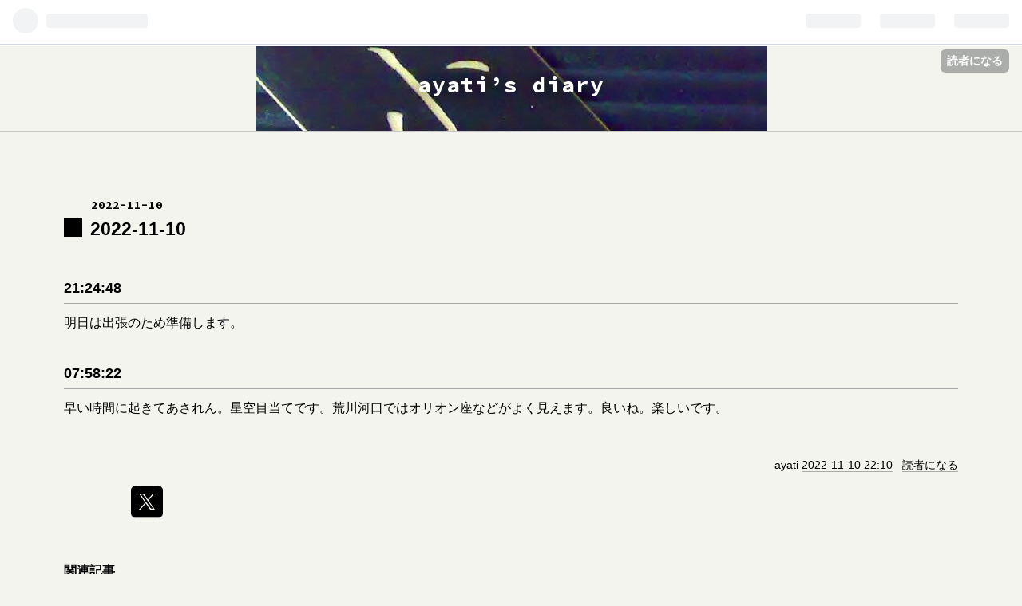

--- FILE ---
content_type: text/css; charset=utf-8
request_url: https://usercss.blog.st-hatena.com/blog_style/98012380843212021/3e24dedd96ebb45e9bb17aa4b285fac12b80da47
body_size: 3143
content:
/* <system section="theme" selected="wideboard"> */
@charset "UTF-8";@import"https://fonts.googleapis.com/css?family=Source+Code+Pro:400,700";html{color:#000;background:#fff}body,div,dl,dt,dd,ul,ol,li,h1,h2,h3,h4,h5,h6,pre,code,form,fieldset,legend,input,textarea,p,blockquote,th,td{margin:0;padding:0}table{border-collapse:collapse;border-spacing:0}fieldset,img{border:0}address,caption,cite,code,dfn,em,strong,th,var{font-style:normal;font-weight:400}ol,ul{list-style:none}caption,th{text-align:left}h1,h2,h3,h4,h5,h6{font-size:100%;font-weight:400}q:before,q:after{content:""}abbr,acronym{border:0;font-variant:normal}sub{vertical-align:text-bottom}input,textarea,select{font-family:inherit;font-size:inherit;font-weight:inherit}input,textarea,select{*font-size: 100%}legend{color:#000}#yui3-css-stamp.cssreset{display:none}a{color:#000;text-decoration:none;border-bottom:1px solid #aaa}a:hover{color:#000;border-bottom:1px solid #000}::selection{background:#beefd5}::-moz-selection{background:#beefd5}strong{font-weight:700}html{background:#f4f4ef}body{background:#f4f4ef;font-size:16px;font-family:Helvetica Neue,Helvetica,Univers,Arial,Hiragino Kaku Gothic Pro,Meiryo,MS PGothic,sans-serif}#globalheader-container{width:100%;background:#f4f4ef}#container{border-top:1px solid #c9c9c3}#blog-title{border-bottom:1px solid #c9c9c3;text-align:center}#blog-title-inner{padding:30px 40px 40px;background:url(https://cdn.blog.st-hatena.com/css/theme/wideboard/header.png?version=031141611b07a1920489b9bac6ce4b) no-repeat center top;border-top:1px solid #fff}#blog-title-inner a{border:none}#blog-title-inner a:hover{border-bottom:1px solid #000}.header-image-enable #blog-title-inner{height:auto!important}.header-image-enable #blog-title{border-top:none}.header-image-only #blog-title-inner{height:70px!important}.header-image-only #blog-title{border-top:none}#blog-title+#top-editarea,#blog-title+#top-box,#blog-title+#content{border-top:1px solid #fff}#top-editarea,#bottom-editarea,#top-box{padding:80px 80px 0}#bottom-editarea{padding-bottom:40px}#content{margin:0 auto}#content-inner{margin:80px 80px 0}#box2{border-top:1px solid #c9c9c3;margin:160px 0 0;font-size:14px}#box2-inner{border-top:1px solid white;padding:20px 0 0;overflow:hidden}#footer{border-top:1px solid #c9c9c3;margin:120px 80px 0}#footer-inner{border-top:1px solid white;text-align:right;padding:10px 0 20px;font-size:12px;color:#aaa;line-height:1.8}#footer-inner a{color:#666;border:none}#footer-inner a:hover{border-bottom:1px solid #000}#title a{font-size:28px;font-weight:700;font-family:Source Code Pro,sans-serif;text-shadow:0px 1px 1px #a0a0a0;letter-spacing:1px}#blog-description{margin:10px 0 0;color:#333;font-size:14px;font-weight:700;font-family:Source Code Pro,sans-serif}.entry{clear:both;overflow:hidden;position:relative;margin:0 0 160px}.entry-header a{border:none}.date{font-family:Source Code Pro,sans-serif}.date a{font-size:14px;letter-spacing:1px;margin:0 0 0 2px;font-weight:700}.date a:hover{border-bottom:1px solid #000}.date-last-updated{font-family:Source Code Pro,sans-serif;font-size:14px;letter-spacing:1px;font-weight:700}.page-index .date,.page-entry .date{position:absolute;top:0;left:32px;z-index:3}.entry .entry-title{position:relative;padding:26px 35px 0 33px}.entry .entry-title:before{content:"";display:block;width:23px;height:23px;background:#000;float:left;position:absolute;top:28px;left:0}.entry .entry-title a{font-size:23px;margin:0 0 10px;display:inline-block;font-weight:700;line-height:23px;line-height:30px}.entry .categories{position:absolute;top:0;left:140px}.entry .categories a{font-size:12px;margin:0 3px 0 0;background:#fff;padding:0 3px}.entry .categories a:hover{border-bottom:1px solid #000}.entry-header-menu{position:absolute;top:25px;right:0;width:26px;height:26px;z-index:8000;line-height:26px}.entry-header-menu a{border-bottom:1px solid #777;background:url(https://cdn.blog.st-hatena.com/css/theme/wideboard/edit.png?version=031141611b07a1920489b9bac6ce4b) no-repeat top left;text-indent:-9999px;display:block;border:none}.entry-header-menu a:hover{opacity:.5}.entry-content{margin:40px 0 0}.entry-content p{line-height:1.8;margin:10px 0 0;font-size:16px}.entry-content p a{color:#4048af;border-bottom:1px solid #a8aaca}.entry-content p a:hover{border-bottom:1px solid #4048af}.entry-content p .keyword{color:#000;text-decoration:none;border-bottom:1px solid #fff}.entry-content p .keyword:hover{color:#000;border-bottom:1px solid #000}.entry-content img{max-width:100%;vertical-align:bottom;margin:7px 0;text-decoration:none}.entry-content .hatena-fotolife,.entry-content .http-image{border:none}.entry-content img.hatena-image-left{margin:0 15px 0 0}.entry-content img.hatena-image-right{margin:0 0 0 15px}.entry-content h1,.entry-content h2,.entry-content h3,.entry-content h4,.entry-content h5,.entry-content h6{line-height:1;margin:40px 0 10px}.entry-content h1{font-weight:700;font-size:21px;padding:10px 10px 10px 41px;border:1px solid #aaa;position:relative}.entry-content h1:before{content:"";display:block;width:21px;height:21px;background:#666;float:left;position:absolute;top:10px;left:10px}.entry-content h2{font-weight:700;font-size:20px;padding:0 0 10px 30px;border-bottom:1px solid #aaa;position:relative}.entry-content h2:before{content:"";display:block;width:20px;height:20px;background:#666;float:left;position:absolute;top:0;left:0}.entry-content h3{font-weight:700;font-size:19px;padding:0 0 5px 29px;position:relative}.entry-content h3:before{content:"";display:block;width:19px;height:19px;background:#666;float:left;position:absolute;top:0;left:0}.entry-content h4{font-weight:700;font-size:18px;border-bottom:1px solid #aaa;padding:0 0 10px}.entry-content h5{font-weight:700;font-size:17px}.entry-content h6{font-weight:700;font-size:16px}.entry-content pre{padding:20px 25px;color:#000;font-size:14px;line-height:1.5;background:#fff;border:1px solid #ccc;font-family:Source Code Pro,sans-serif;font-weight:400;margin:10px 0 0}.entry-content ol{margin:10px 0 0}.entry-content ol li{list-style-type:decimal-leading-zero;margin:0 0 10px 2em}.entry-content ol li ul,.entry-content ol li ol{margin:10px 0}.entry-content ul{margin:10px 0 0}.entry-content ul li{list-style-type:disc;margin:0 0 10px 1.5em}.entry-content ul li ul,.entry-content ul li ol{margin:10px 0}.entry-content dl{margin:10px 0 0}.entry-content dd{margin:0 0 0 1.5em}.entry-content table{border-top:1px solid #c9c9c3;border-left:1px solid #c9c9c3;margin:10px 0 0}.entry-content th,.entry-content td{padding:10px;border-right:1px solid #c9c9c3;border-bottom:1px solid #c9c9c3}.entry-content th{font-weight:700;background:#eee}.entry-content td{background:#fff}.entry-content blockquote{background:#fff;padding:10px 25px 20px;border:1px solid #fff;border-radius:5px;color:#666;margin:20px 0;font-style:italic}.entry-content blockquote p,.entry-content blockquote li{font-size:15px;font-style:italic}.entry-content blockquote cite{margin:20px 0 0;color:#a0a0a0;display:block;font-size:13px;border-top:3px double #eee;padding:10px 0 0}.entry-content blockquote cite:before{content:"Source: "}.entry-content .hatena-id-icon{vertical-align:middle}.hatena-asin-detail{border:1px dotted #aaa;background:#f0f0f0}.comment{border-bottom:1px dotted #a0a0a0;margin:0 0 20px;max-width:500px;font-size:14px}.comment li{padding:10px 0 0;border-top:1px dotted #a0a0a0}.read-more-comments{margin:0!important;padding:0!important;border:none!important}.read-more-comments a{display:block;padding:20px 0!important;border-top:1px dotted #a0a0a0;border-bottom:none}.read-more-comments a:hover{background:#e7e7e0}.comment-box{clear:both;overflow:hidden}.comment-box li{margin:0 0 20px}.comment-box .comment-user-name{position:relative;padding:0 0 0 50px;margin:0 0 10px}.comment-box .comment-user-name img{width:40px;height:40px;position:absolute;top:0;left:0}.comment-box .comment-content,.comment-box .comment-metadata{margin:0 0 0 50px}.comment-box .comment-content{line-height:1.8}.comment-box .comment-metadata{margin-top:10px;font-size:12px}.leave-comment-title{overflow:hidden;display:inline-block;border:1px solid #eee;border-radius:3px;box-shadow:0 1px 2px 1px #ccc;padding:10px 10px 8px;font-size:13px;font-weight:700;margin:0 0 5px 3px;background:#efefef;background:linear-gradient(to bottom,#efefef 31%,#e8e8e8);filter:progid:DXImageTransform.Microsoft.gradient(startColorstr="#efefef",endColorstr="#e8e8e8",GradientType=0)}.leave-comment-title:hover{border:none;border:1px solid #eee;border-radius:3px;background:#efefef;background:linear-gradient(to bottom,#efefef 31%,#dbdbdb);filter:progid:DXImageTransform.Microsoft.gradient(startColorstr="#efefef",endColorstr="#dbdbdb",GradientType=0);box-shadow:0 1px 2px 1px #ccc}.entry-footer{padding:17px 0 0;margin:16px 0 0}.entry-footer-section{float:right;min-width:100px;text-align:right;font-size:14px;margin:0 0 10px;height:24px}.entry-footer-html{margin:10px 0 0}.google-afc{clear:both;margin-top:5px}.google-afc div#google_afc_user_container{margin:0}.hatena-star-container{width:auto;margin:0 0 10px!important}.social-buttons{margin-bottom:10px}.customized-footer{width:auto;margin:0 0 10px}.hatena-bookmark-comment-iframe{clear:both}#box2 .hatena-module{width:240px;float:left;margin:20px 20px 40px 0}#box2 .hatena-module-body{font-size:14px;padding:0 20px 0 0}.hatena-module{min-height:220px;margin-bottom:40px}.hatena-module-title{font-weight:700;text-decoration:none;margin:0 0 8px;font-size:16px;padding:0 20px 0 0}.hatena-module-title a{border:none}.hatena-module-title a:hover{text-decoration:underline}.hatena-module-body{font-size:14px}.hatena-module-body li{margin:0 0 10px}.hatena-module-body a{border-bottom:1px solid #c9c9c3}.hatena-module-body a:hover{border-bottom:1px solid #000}.profile-icon{clear:both;display:block;margin:15px 0 5px}.profile-description{line-height:1.5;width:156px;font-size:13px;margin:5px 0 0}.id a{border:none}.recent-entries-entry-title{line-height:1.8}.hatena-module-recent-comments li .recent-comment-time{padding:0 2px}.urllist-item{padding-bottom:10px;border-bottom:1px solid #ddd}.search-module-input{border-top:none;border-right:none;border-bottom:1px solid #c9c9c3;border-left:none;background:#fff;font-size:14px;line-height:1;height:24px;margin:0;padding:5px 6px 3px;width:140px;float:left}.search-module-input:focus{outline:none}.search-module-button{border-top:none;border-right:none;border-bottom:1px solid #c9c9c3;border-left:none;background:#fff url(https://cdn.blog.st-hatena.com/css/theme/wideboard/search.png?version=031141611b07a1920489b9bac6ce4b) no-repeat center center;font-size:14px;line-height:1;height:33px;width:34px;margin:0 0 0 -1px;text-indent:-9999px}.search-module-button:hover{background:#e7e7e0 url(https://cdn.blog.st-hatena.com/css/theme/wideboard/search.png?version=031141611b07a1920489b9bac6ce4b) no-repeat center center}.pager{overflow:hidden;font-size:18px;width:461px;margin:0 auto}.pager-next{float:right;border-left:1px dotted #a0a0a0;text-align:right}.pager-next a{padding:0 20px 0 10px;background:url(https://cdn.blog.st-hatena.com/css/theme/wideboard/next.png?version=031141611b07a1920489b9bac6ce4b) no-repeat right center;vertical-align:middle;border-bottom:1px solid #f4f4ef;width:200px;line-height:1.5;word-wrap:break-word;display:inline-block}.pager-next a:hover{border-bottom:1px solid #000}.pager-prev{float:left}.pager-prev a{padding:0 10px 0 20px;background:url(https://cdn.blog.st-hatena.com/css/theme/wideboard/prev.png?version=031141611b07a1920489b9bac6ce4b) no-repeat left center;border-bottom:1px solid #f4f4ef;width:200px;line-height:1.5;word-wrap:break-word;display:inline-block}.pager-prev a:hover{border-bottom:1px solid #000}#bottom-editarea{margin:0 auto;overflow:hidden}.page-about dl{overflow:hidden}.page-about dt{float:left;width:134px;height:25px;padding:15px 0 30px 16px;margin:0 20px 0 0;font-weight:700;letter-spacing:1px;clear:both;border-top:1px dotted #c9c9c3;text-align:right}.page-about dd{width:auto;height:auto;line-height:20px;padding:15px 0 35px;border-top:1px dotted #c9c9c3;overflow:hidden}.page-about dd .about-subscription-count{margin:0 10px 0 0}.page-about dd .profile-icon{display:inline;margin:0;vertical-align:middle}.page-archive .autopagerize_page_element{margin:30px auto 0;padding:15px 0 0}.page-archive .autopagerize_page_element h1{padding:0 0 5px;margin:0 0 20px;border-bottom:1px dotted #a0a0a0}.page-archive .autopagerize_page_element h1 a{text-decoration:none;border:none;font-size:18px;font-weight:800;font-family:Source Code Pro,sans-serif;letter-spacing:2px}.page-archive .autopagerize_page_element li{list-style-type:square;margin:0 0 10px 1em;line-height:1.5}.page-archive .autopagerize_page_element .categories a{background:#fff;padding:2px 3px 2px 5px;border:none;font-size:12px;letter-spacing:2px;vertical-align:middle;display:inline-block;border-bottom:1px solid #f4f4ef;margin:0 2px 0 0}.page-archive .autopagerize_page_element .categories a:last-child{margin:0 10px 0 0}.page-archive .autopagerize_page_element .categories a:hover{border-bottom:1px solid #000}.page-archive .autopagerize_page_element .entry-title{line-height:1.8}.page-archive .autopagerize_page_element .bookmark-widget-counter,.page-archive .autopagerize_page_element .star-container a{border:none}@media (-webkit-min-device-pixel-ratio: 2){.search-module-button{background:url(https://cdn.blog.st-hatena.com/css/theme/wideboard/search@2x.png?version=031141611b07a1920489b9bac6ce4b) no-repeat center center;background-size:20px 20px}.entry-header-menu a{background:url(https://cdn.blog.st-hatena.com/css/theme/wideboard/edit@2x.png?version=031141611b07a1920489b9bac6ce4b) no-repeat left top;background-size:26px 26px}.pager-next a{background:url(https://cdn.blog.st-hatena.com/css/theme/wideboard/next@2x.png?version=031141611b07a1920489b9bac6ce4b) no-repeat right center;background-size:9px 10px}.pager-prev a{background:url(https://cdn.blog.st-hatena.com/css/theme/wideboard/prev@2x.png?version=031141611b07a1920489b9bac6ce4b) no-repeat left center;background-size:9px 10px}}

/* </system> */

/* <system section="background" selected="default"> */
/* default */
/* </system> */